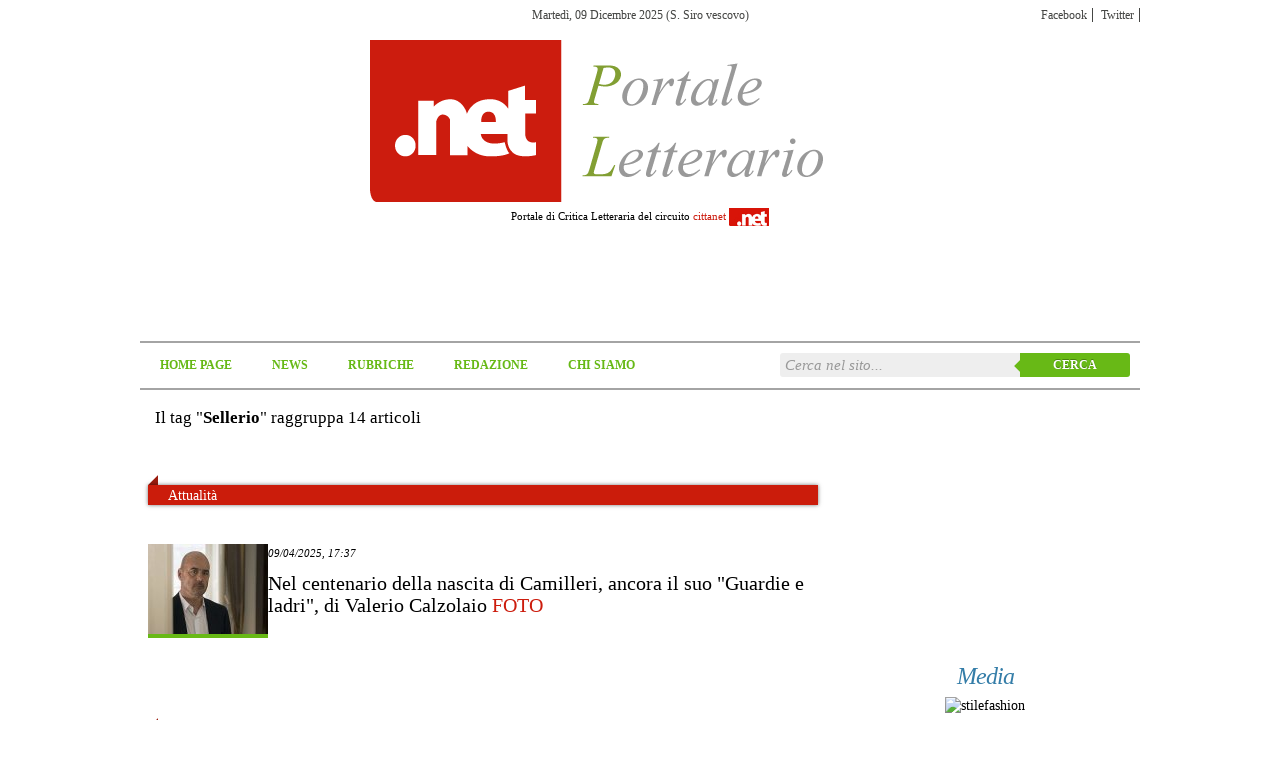

--- FILE ---
content_type: text/html
request_url: https://www.portaleletterario.net/tags/sellerio
body_size: 5506
content:
<!doctype html>
<html>
	<head>
		<meta charset="UTF-8" />
		<meta name="description" content="Articoli e notizie su Sellerio" />
		<meta name="keywords" content="Sellerio, tag, notizie, news, informazioni" />
		<title>Sellerio articoli news ed informazioni</title>
		<link rel="image_src" href="https://www.portaleletterario.net/static/logo.png" />
		<script type="text/javascript" src="https://www.cittanet.it/services/js/jquery.js"></script>
		<script type="text/javascript" src="https://www.cittanet.it/services/js/funzioni.js"></script>
		<script type="text/javascript" src="https://www.cittanet.it/services/js/jquery.hoverIntent.js"></script>
		<script type="text/javascript" src="https://www.cittanet.it/services/js/jquery.validate.js"></script>
		<script type="text/javascript" src="https://www.cittanet.it/services/js/messages_it.js"></script>
		<script type="text/javascript" src="https://www.cittanet.it/services/js/jquery.cycle.all.js"></script>
		<!--[if gte IE 5 ]>
		<script type="text/javascript" src="https://www.cittanet.it/services/js/pngfix.js"></script>
		<![endif]-->
		<script type="text/javascript" src="https://www.cittanet.it/services/js/jquery-ui.min.js"></script>
		<link rel="stylesheet" type="text/css" media="all" href="https://www.cittanet.it/services/css/default/jquery-ui.css" />
				<link rel="stylesheet" href="https://www.portaleletterario.net/template/default/css/all.css?1765287149" media="screen" type="text/css" />
		<link rel="stylesheet" type="text/css" href="https://www.cittanet.it/services/js/fancybox/jquery.fancybox-1.3.4.css" media="screen" />
		<script type="text/javascript" src="https://www.cittanet.it/services/js/fancybox/jquery.mousewheel-3.0.4.pack.js"></script>
		<script type="text/javascript" src="https://www.cittanet.it/services/js/fancybox/jquery.fancybox-1.3.4.pack.js"></script>
		<script type="text/javascript" src="https://www.cittanet.it/services/js/setzindex.js"></script>
		<!--[if gte IE 5 ]>
		<style type="text/css">
			#topmenu {
				z-index:8;
			}
			#topmenu .hassub {
			}
			#colonna_sx {
				width:392px;
				float:left;
				margin:0 4px;
			}
			
			#colonna_dx {
				width:310px;
				float:left;
				margin:0 2px;
			}
		</style>
		<![endif]-->
				<link rel="icon" href="/favicon.ico" />
	</head>

	<body>
		<div class="noprint" id="shadow"></div>
		<div id="fb-root"></div>
		<div id="jqmessage"></div>
				
		<div id="topbar">
	Martedì, 09 Dicembre 2025 (S. Siro vescovo)	
	<div id="topbarlinks">
		
		<a title="Seguici su Facebook" href="https://www.facebook.com/portaleletterario.net" target="_blank">Facebook</a>
		
		<a title="Seguici su Twitter" href="https://twitter.com/portaletterario" target="_blank">Twitter</a>
		
		</div>
	
	<div id="topbarsocials">
		<div class="g-plus" data-action="share" data-annotation="bubble" data-href="https://www.portaleletterario.net/"></div>
				<div class="fb-like" data-href="https://www.facebook.com/portaleletterario.net" data-layout="button_count" data-action="like" data-show-faces="false" data-share="false"></div>
			</div>
</div>		
		<div id="header">
			<div id="logo">
				<a href="https://www.portaleletterario.net/" title="Critica letteraria"><img alt="logo" src="https://www.portaleletterario.net/static/logo.png" /></a>
				<span class="text_smaller">Portale di Critica Letteraria del circuito <a title="quotidiano online locale" href="http://www.cittanet.it">cittanet</a> <img height="18" style="vertical-align:middle;" src="https://www.agenziapuntonet.it/images/logopuntonet.jpg" alt="cittanet" /></span>
			</div>
			
			<div class="manchette manchette-sx">
								<div class="noprint"><script type="text/javascript" src="https://www.portaleletterario.net/moduli/banner/show.php?net_banner_type=2"></script></div>
							</div>
			<div class="manchette manchette-dx">
								<div class="noprint"><script type="text/javascript" src="https://www.portaleletterario.net/moduli/banner/show.php?net_banner_type=2"></script></div>
							</div>
					</div>
		
		<!-- ADSENSE --> 
<script type="text/javascript"><!--
google_ad_client = "ca-pub-9970959499060380";
google_ad_slot = "8559264620";
google_ad_width = 970;
google_ad_height = 90;
//-->
</script>
<script type="text/javascript" src="https://pagead2.googlesyndication.com/pagead/show_ads.js"></script>
<!-- ADSENSE -->
		
		<div style="width:1000px; margin:0px auto;" class="noprint">
			<ul class="menuTemplate2">
				<li class=""><a href="https://www.portaleletterario.net/">Home Page</a></li>
				<li class=""><a title="Notizie Critica letteraria" href="https://www.portaleletterario.net/notizie">News</a></li>
				<li class="">
					<a href="https://www.portaleletterario.net/rubriche">Rubriche</a>
				</li>
				<li class="">
					<a href="https://www.portaleletterario.net/info/redazione">Redazione</a>
				</li>
				<li class="">
					<a href="https://www.portaleletterario.net/info/chi-siamo">Chi Siamo</a>
				</li>
				<li style="float:right;">
					<form method="get" action="/cerca" class="form-wrapper cf">
						<input name="q" type="text" placeholder="Cerca nel sito..." required>
						<button type="submit">Cerca</button>
					</form>
				</li>
			</ul>
		</div>
		
		
				<div id="container">
								<div class="noprint"><script type="text/javascript" src="https://www.portaleletterario.net/moduli/banner/show.php?net_banner_type=1"></script></div>
						
			
			
						
			<div id="content">
								<div class="noprint"><script type="text/javascript" src="https://www.portaleletterario.net/moduli/banner/show.php?net_banner_type=8"></script></div>
								
				
				<div id="main_column">
				<p class="whereyouare">Il tag "<strong>Sellerio</strong>" raggruppa 14 articoli</p>

<div class="articolo articolo_lungo articolo_lunghissimo">
	<div class="ribbon-wrapper">
		<div class="ribbon-front"><p style="margin-left:20px;">Attualità</p></div>
		<span class="testopiccolo"></span>
		<div class="ribbon-edge-topleft"></div>
		<div class="ribbon-edge-topright"></div>
		<div class="ribbon-edge-bottomleft"></div>
		<div class="ribbon-edge-bottomright"></div>
		<div class="ribbon-back-left"></div>
		<div class="ribbon-back-right"></div>
	</div>
	
	<span class="data">09/04/2025, 17:37</span> 

		<img width="120" height="90" class="anteprima sinistra" src="https://www.portaleletterario.net/archivi/immagini/2025/M/thumb/MONTALBANO-FACCIA.jpg" />
		<p class="titolo">
		<a title="Nel centenario della nascita di Camilleri, ancora il suo "Guardie e ladri", di Valerio Calzolaio" href="https://www.portaleletterario.net/notizie/attualita/2504/nel-centenario-della-nascita-di-camilleri-ancora-il-suo-guardie-e-ladri-di-valerio-calzolaio">Nel centenario della nascita di Camilleri, ancora il suo "Guardie e ladri", di Valerio Calzolaio <span class='rosso'>FOTO</span></a>
	</p>
	<div class="sottotitolo">
		<a title="Nel centenario della nascita di Camilleri, ancora il suo "Guardie e ladri", di Valerio Calzolaio" href="https://www.portaleletterario.net/notizie/attualita/2504/nel-centenario-della-nascita-di-camilleri-ancora-il-suo-guardie-e-ladri-di-valerio-calzolaio"></a>
	</div>
		<div class="clear"></div>
</div><div class="articolo articolo_lungo articolo_lunghissimo">
	<div class="ribbon-wrapper">
		<div class="ribbon-front"></div>
		<span class="testopiccolo"></span>
		<div class="ribbon-edge-topleft"></div>
		<div class="ribbon-edge-topright"></div>
		<div class="ribbon-edge-bottomleft"></div>
		<div class="ribbon-edge-bottomright"></div>
		<div class="ribbon-back-left"></div>
		<div class="ribbon-back-right"></div>
	</div>
	
	<span class="data">07/01/2025, 17:34</span> 

		<img width="120" height="90" class="anteprima sinistra" src="https://www.portaleletterario.net/archivi/immagini/2025/M/thumb/Manganelli-COP.jpeg" />
		<p class="titolo">
		<a title="GIORGIO MANGANELLI E IL CARATTERE VISIONARIO DELLA LETTERATURA" href="https://www.portaleletterario.net/rubriche//2460/giorgio-manganelli-e-il-carattere-visionario-della-letteratura">GIORGIO MANGANELLI E IL CARATTERE VISIONARIO DELLA LETTERATURA</a>
	</p>
	<div class="sottotitolo">
		<a title="GIORGIO MANGANELLI E IL CARATTERE VISIONARIO DELLA LETTERATURA" href="https://www.portaleletterario.net/rubriche//2460/giorgio-manganelli-e-il-carattere-visionario-della-letteratura"></a>
	</div>
		<div class="clear"></div>
</div><div class="articolo articolo_lungo articolo_lunghissimo">
	<div class="ribbon-wrapper">
		<div class="ribbon-front"><p style="margin-left:20px;">Attualità</p></div>
		<span class="testopiccolo"></span>
		<div class="ribbon-edge-topleft"></div>
		<div class="ribbon-edge-topright"></div>
		<div class="ribbon-edge-bottomleft"></div>
		<div class="ribbon-edge-bottomright"></div>
		<div class="ribbon-back-left"></div>
		<div class="ribbon-back-right"></div>
	</div>
	
	<span class="data">07/04/2024, 16:57</span> 

		<img width="120" height="90" class="anteprima sinistra" src="https://www.portaleletterario.net/archivi/immagini/2024/A/thumb/anglana-viso-BIS.jpeg" />
		<p class="titolo">
		<a title="Saba Anglana, da Mogadiscio uno splendido esordio narrativo e lirico, di Valerio Calzolaio" href="https://www.portaleletterario.net/notizie/attualita/2321/saba-anglana-da-mogadiscio-uno-splendido-esordio-narrativo-e-lirico-di-valerio-calzolaio">Saba Anglana, da Mogadiscio uno splendido esordio narrativo e lirico, di Valerio Calzolaio <span class='rosso'>FOTO</span></a>
	</p>
	<div class="sottotitolo">
		<a title="Saba Anglana, da Mogadiscio uno splendido esordio narrativo e lirico, di Valerio Calzolaio" href="https://www.portaleletterario.net/notizie/attualita/2321/saba-anglana-da-mogadiscio-uno-splendido-esordio-narrativo-e-lirico-di-valerio-calzolaio"></a>
	</div>
		<div class="clear"></div>
</div><div class="articolo articolo_lungo articolo_lunghissimo">
	<div class="ribbon-wrapper">
		<div class="ribbon-front"><p style="margin-left:20px;">Arte e Cultura</p></div>
		<span class="testopiccolo"></span>
		<div class="ribbon-edge-topleft"></div>
		<div class="ribbon-edge-topright"></div>
		<div class="ribbon-edge-bottomleft"></div>
		<div class="ribbon-edge-bottomright"></div>
		<div class="ribbon-back-left"></div>
		<div class="ribbon-back-right"></div>
	</div>
	
	<span class="data">27/02/2024, 19:21</span> 

		<img width="120" height="90" class="anteprima sinistra" src="https://www.portaleletterario.net/archivi/immagini/2024/V/thumb/Vanessa-Roghi-.jpg" />
		<p class="titolo">
		<a title="Vanessa Roghi: per conoscere meglio Gianni Rodari, di Valerio Calzolaio" href="https://www.portaleletterario.net/notizie/arte-e-cultura/2298/vanessa-roghi--per-conoscere-meglio-gianni-rodari-di-valerio-calzolaio">Vanessa Roghi: per conoscere meglio Gianni Rodari, di Valerio Calzolaio <span class='rosso'>FOTO</span></a>
	</p>
	<div class="sottotitolo">
		<a title="Vanessa Roghi: per conoscere meglio Gianni Rodari, di Valerio Calzolaio" href="https://www.portaleletterario.net/notizie/arte-e-cultura/2298/vanessa-roghi--per-conoscere-meglio-gianni-rodari-di-valerio-calzolaio"></a>
	</div>
		<div class="clear"></div>
</div><div class="articolo articolo_lungo articolo_lunghissimo">
	<div class="ribbon-wrapper">
		<div class="ribbon-front"><p style="margin-left:20px;">Attualità</p></div>
		<span class="testopiccolo"></span>
		<div class="ribbon-edge-topleft"></div>
		<div class="ribbon-edge-topright"></div>
		<div class="ribbon-edge-bottomleft"></div>
		<div class="ribbon-edge-bottomright"></div>
		<div class="ribbon-back-left"></div>
		<div class="ribbon-back-right"></div>
	</div>
	
	<span class="data">20/02/2024, 19:10</span> 

		<img width="120" height="90" class="anteprima sinistra" src="https://www.portaleletterario.net/archivi/immagini/2024/F/thumb/federico_maria_sardelli.jpg" />
		<p class="titolo">
		<a title="Con Vivaldi la "Lucietta, organista" di Federico Maria Sardelli, di Valerio Calzolaio" href="https://www.portaleletterario.net/notizie/attualita/2294/con-vivaldi-la-lucietta-organista-di-federico-maria-sardelli-di-valerio-calzolaio">Con Vivaldi la "Lucietta, organista" di Federico Maria Sardelli, di Valerio Calzolaio <span class='rosso'>FOTO</span></a>
	</p>
	<div class="sottotitolo">
		<a title="Con Vivaldi la "Lucietta, organista" di Federico Maria Sardelli, di Valerio Calzolaio" href="https://www.portaleletterario.net/notizie/attualita/2294/con-vivaldi-la-lucietta-organista-di-federico-maria-sardelli-di-valerio-calzolaio"></a>
	</div>
		<div class="clear"></div>
</div><div class="articolo articolo_lungo articolo_lunghissimo">
	<div class="ribbon-wrapper">
		<div class="ribbon-front"></div>
		<span class="testopiccolo"></span>
		<div class="ribbon-edge-topleft"></div>
		<div class="ribbon-edge-topright"></div>
		<div class="ribbon-edge-bottomleft"></div>
		<div class="ribbon-edge-bottomright"></div>
		<div class="ribbon-back-left"></div>
		<div class="ribbon-back-right"></div>
	</div>
	
	<span class="data">13/12/2023, 19:48</span> 

		<img width="120" height="90" class="anteprima sinistra" src="https://www.portaleletterario.net/archivi/immagini/2023/L/thumb/La-forma-dei-sogni-cop.jpg" />
		<p class="titolo">
		<a title="FRA COLPI DI SCENA E INDAGINE SOCIALE" href="https://www.portaleletterario.net/rubriche//2250/fra-colpi-di-scena-e-indagine-sociale">FRA COLPI DI SCENA E INDAGINE SOCIALE</a>
	</p>
	<div class="sottotitolo">
		<a title="FRA COLPI DI SCENA E INDAGINE SOCIALE" href="https://www.portaleletterario.net/rubriche//2250/fra-colpi-di-scena-e-indagine-sociale"></a>
	</div>
		<div class="clear"></div>
</div><div class="articolo articolo_lungo articolo_lunghissimo">
	<div class="ribbon-wrapper">
		<div class="ribbon-front"><p style="margin-left:20px;">Arte e Cultura</p></div>
		<span class="testopiccolo"></span>
		<div class="ribbon-edge-topleft"></div>
		<div class="ribbon-edge-topright"></div>
		<div class="ribbon-edge-bottomleft"></div>
		<div class="ribbon-edge-bottomright"></div>
		<div class="ribbon-back-left"></div>
		<div class="ribbon-back-right"></div>
	</div>
	
	<span class="data">11/08/2023, 10:24</span> 

		<img width="120" height="90" class="anteprima sinistra" src="https://www.portaleletterario.net/archivi/immagini/2023/R/thumb/RECAMI-volto.jpeg" />
		<p class="titolo">
		<a title="Ritorna la garbata ironia di Francesco Recami, di Valerio Calzolaio" href="https://www.portaleletterario.net/notizie/arte-e-cultura/2180/ritorna-la-garbata-ironia-di-francesco-recami-di-valerio-calzolaio">Ritorna la garbata ironia di Francesco Recami, di Valerio Calzolaio <span class='rosso'>FOTO</span></a>
	</p>
	<div class="sottotitolo">
		<a title="Ritorna la garbata ironia di Francesco Recami, di Valerio Calzolaio" href="https://www.portaleletterario.net/notizie/arte-e-cultura/2180/ritorna-la-garbata-ironia-di-francesco-recami-di-valerio-calzolaio"></a>
	</div>
		<div class="clear"></div>
</div><div class="articolo articolo_lungo articolo_lunghissimo">
	<div class="ribbon-wrapper">
		<div class="ribbon-front"><p style="margin-left:20px;">Arte e Cultura</p></div>
		<span class="testopiccolo"></span>
		<div class="ribbon-edge-topleft"></div>
		<div class="ribbon-edge-topright"></div>
		<div class="ribbon-edge-bottomleft"></div>
		<div class="ribbon-edge-bottomright"></div>
		<div class="ribbon-back-left"></div>
		<div class="ribbon-back-right"></div>
	</div>
	
	<span class="data">11/06/2023, 12:13</span> 

		<img width="120" height="90" class="anteprima sinistra" src="https://www.portaleletterario.net/archivi/immagini/2023/S/thumb/schiavone-2.jpeg" />
		<p class="titolo">
		<a title="Rocco Schiavone e l'Esercito di Liberazione del Pianeta, di Valerio Calzolaio" href="https://www.portaleletterario.net/notizie/arte-e-cultura/2144/rocco-schiavone-e-lesercito-di-liberazione-del-pianeta-di-valerio-calzolaio">Rocco Schiavone e l'Esercito di Liberazione del Pianeta, di Valerio Calzolaio <span class='rosso'>FOTO</span></a>
	</p>
	<div class="sottotitolo">
		<a title="Rocco Schiavone e l'Esercito di Liberazione del Pianeta, di Valerio Calzolaio" href="https://www.portaleletterario.net/notizie/arte-e-cultura/2144/rocco-schiavone-e-lesercito-di-liberazione-del-pianeta-di-valerio-calzolaio"></a>
	</div>
		<div class="clear"></div>
</div><div class="articolo articolo_lungo articolo_lunghissimo">
	<div class="ribbon-wrapper">
		<div class="ribbon-front"><p style="margin-left:20px;">Arte e Cultura</p></div>
		<span class="testopiccolo"></span>
		<div class="ribbon-edge-topleft"></div>
		<div class="ribbon-edge-topright"></div>
		<div class="ribbon-edge-bottomleft"></div>
		<div class="ribbon-edge-bottomright"></div>
		<div class="ribbon-back-left"></div>
		<div class="ribbon-back-right"></div>
	</div>
	
	<span class="data">12/04/2023, 18:50</span> 

		<img width="120" height="90" class="anteprima sinistra" src="https://www.portaleletterario.net/archivi/immagini/2023/A/thumb/Atzeni1.jpg" />
		<p class="titolo">
		<a title="Sergio Atzeni, ritorna "Passavamo sulla terra leggeri" , di Valerio Calzolaio" href="https://www.portaleletterario.net/notizie/arte-e-cultura/2111/sergio-atzeni-ritorna-passavamo-sulla-terra-leggeri-di-valerio-calzolaio">Sergio Atzeni, ritorna "Passavamo sulla terra leggeri" , di Valerio Calzolaio <span class='rosso'>FOTO</span></a>
	</p>
	<div class="sottotitolo">
		<a title="Sergio Atzeni, ritorna "Passavamo sulla terra leggeri" , di Valerio Calzolaio" href="https://www.portaleletterario.net/notizie/arte-e-cultura/2111/sergio-atzeni-ritorna-passavamo-sulla-terra-leggeri-di-valerio-calzolaio"></a>
	</div>
		<div class="clear"></div>
</div><div class="articolo articolo_lungo articolo_lunghissimo">
	<div class="ribbon-wrapper">
		<div class="ribbon-front"><p style="margin-left:20px;">Arte e Cultura</p></div>
		<span class="testopiccolo"></span>
		<div class="ribbon-edge-topleft"></div>
		<div class="ribbon-edge-topright"></div>
		<div class="ribbon-edge-bottomleft"></div>
		<div class="ribbon-edge-bottomright"></div>
		<div class="ribbon-back-left"></div>
		<div class="ribbon-back-right"></div>
	</div>
	
	<span class="data">22/02/2023, 15:08</span> 

		<img width="120" height="90" class="anteprima sinistra" src="https://www.portaleletterario.net/archivi/immagini/2023/M/thumb/manganelli.jpg" />
		<p class="titolo">
		<a title="Giorgio Manganelli e le sue splendide lettere d'amore, di Valerio Calzolaio" href="https://www.portaleletterario.net/notizie/arte-e-cultura/2084/giorgio-manganelli-e-le-sue-splendide-lettere-damore-di-valerio-calzolaio">Giorgio Manganelli e le sue splendide lettere d'amore, di Valerio Calzolaio <span class='rosso'>FOTO</span></a>
	</p>
	<div class="sottotitolo">
		<a title="Giorgio Manganelli e le sue splendide lettere d'amore, di Valerio Calzolaio" href="https://www.portaleletterario.net/notizie/arte-e-cultura/2084/giorgio-manganelli-e-le-sue-splendide-lettere-damore-di-valerio-calzolaio"></a>
	</div>
		<div class="clear"></div>
</div><div class="articolo articolo_lungo articolo_lunghissimo">
	<div class="ribbon-wrapper">
		<div class="ribbon-front"></div>
		<span class="testopiccolo"></span>
		<div class="ribbon-edge-topleft"></div>
		<div class="ribbon-edge-topright"></div>
		<div class="ribbon-edge-bottomleft"></div>
		<div class="ribbon-edge-bottomright"></div>
		<div class="ribbon-back-left"></div>
		<div class="ribbon-back-right"></div>
	</div>
	
	<span class="data">02/02/2023, 18:12</span> 

		<img width="120" height="90" class="anteprima sinistra" src="https://www.portaleletterario.net/archivi/immagini/2023/L/thumb/lULTIMA-INNOCENZA-COP.jpg" />
		<p class="titolo">
		<a title="IL GIUDICE SPETTATORE, UNA DIVA DEL MUTO E DIVI DEL PORNO PER EMILIANO MORREALE" href="https://www.portaleletterario.net/rubriche//2075/il-giudice-spettatore-una-diva-del-muto-e-divi-del-porno-per-emiliano-morreale">IL GIUDICE SPETTATORE, UNA DIVA DEL MUTO E DIVI DEL PORNO PER EMILIANO MORREALE</a>
	</p>
	<div class="sottotitolo">
		<a title="IL GIUDICE SPETTATORE, UNA DIVA DEL MUTO E DIVI DEL PORNO PER EMILIANO MORREALE" href="https://www.portaleletterario.net/rubriche//2075/il-giudice-spettatore-una-diva-del-muto-e-divi-del-porno-per-emiliano-morreale"></a>
	</div>
		<div class="clear"></div>
</div><div class="articolo articolo_lungo articolo_lunghissimo">
	<div class="ribbon-wrapper">
		<div class="ribbon-front"><p style="margin-left:20px;">Attualità</p></div>
		<span class="testopiccolo"></span>
		<div class="ribbon-edge-topleft"></div>
		<div class="ribbon-edge-topright"></div>
		<div class="ribbon-edge-bottomleft"></div>
		<div class="ribbon-edge-bottomright"></div>
		<div class="ribbon-back-left"></div>
		<div class="ribbon-back-right"></div>
	</div>
	
	<span class="data">19/07/2021, 11:15</span> 

		<img width="120" height="90" class="anteprima sinistra" src="https://www.portaleletterario.net/archivi/immagini/2021/F/thumb/Francesco-recami-2.jpg" />
		<p class="titolo">
		<a title="Con Eugenio Licitra negli anni settanta, dagli Inti Illimani all'Alfasud, di Valerio Calzolaio" href="https://www.portaleletterario.net/notizie/attualita/1784/con-eugenio-licitra-negli-anni-settanta-dagli-inti-illimani-allalfasud-di-valerio-calzolaio">Con Eugenio Licitra negli anni settanta, dagli Inti Illimani all'Alfasud, di Valerio Calzolaio <span class='rosso'>FOTO</span></a>
	</p>
	<div class="sottotitolo">
		<a title="Con Eugenio Licitra negli anni settanta, dagli Inti Illimani all'Alfasud, di Valerio Calzolaio" href="https://www.portaleletterario.net/notizie/attualita/1784/con-eugenio-licitra-negli-anni-settanta-dagli-inti-illimani-allalfasud-di-valerio-calzolaio"></a>
	</div>
		<div class="clear"></div>
</div><div class="articolo articolo_lungo articolo_lunghissimo">
	<div class="ribbon-wrapper">
		<div class="ribbon-front"><p style="margin-left:20px;">Arte e Cultura</p></div>
		<span class="testopiccolo"></span>
		<div class="ribbon-edge-topleft"></div>
		<div class="ribbon-edge-topright"></div>
		<div class="ribbon-edge-bottomleft"></div>
		<div class="ribbon-edge-bottomright"></div>
		<div class="ribbon-back-left"></div>
		<div class="ribbon-back-right"></div>
	</div>
	
	<span class="data">14/12/2020, 11:10</span> 

		<img width="120" height="90" class="anteprima sinistra" src="https://www.portaleletterario.net/archivi/immagini/2020/M/thumb/mondo-lorenzo.jpg" />
		<p class="titolo">
		<a title="Lorenzo Mondo: colline in guerra, speranze di vita, di Annamaria Torroncelli" href="https://www.portaleletterario.net/notizie/arte-e-cultura/1664/lorenzo-mondo--colline-in-guerra-speranze-di-vita-di-annamaria-torroncelli">Lorenzo Mondo: colline in guerra, speranze di vita, di Annamaria Torroncelli <span class='rosso'>FOTO</span></a>
	</p>
	<div class="sottotitolo">
		<a title="Lorenzo Mondo: colline in guerra, speranze di vita, di Annamaria Torroncelli" href="https://www.portaleletterario.net/notizie/arte-e-cultura/1664/lorenzo-mondo--colline-in-guerra-speranze-di-vita-di-annamaria-torroncelli"></a>
	</div>
		<div class="clear"></div>
</div><div class="articolo articolo_lungo articolo_lunghissimo">
	<div class="ribbon-wrapper">
		<div class="ribbon-front"><p style="margin-left:20px;">Arte e Cultura</p></div>
		<span class="testopiccolo"></span>
		<div class="ribbon-edge-topleft"></div>
		<div class="ribbon-edge-topright"></div>
		<div class="ribbon-edge-bottomleft"></div>
		<div class="ribbon-edge-bottomright"></div>
		<div class="ribbon-back-left"></div>
		<div class="ribbon-back-right"></div>
	</div>
	
	<span class="data">28/11/2020, 11:05</span> 

		<img width="120" height="90" class="anteprima sinistra" src="https://www.portaleletterario.net/archivi/immagini/2020/S/thumb/savatteri-rossobis.jpg" />
		<p class="titolo">
		<a title="Gaetano Savatteri ancora in noir, di Valerio Calzolaio " href="https://www.portaleletterario.net/notizie/arte-e-cultura/1652/gaetano-savatteri-ancora-in-noir-di-valerio-calzolaio-">Gaetano Savatteri ancora in noir, di Valerio Calzolaio  <span class='rosso'>FOTO</span></a>
	</p>
	<div class="sottotitolo">
		<a title="Gaetano Savatteri ancora in noir, di Valerio Calzolaio " href="https://www.portaleletterario.net/notizie/arte-e-cultura/1652/gaetano-savatteri-ancora-in-noir-di-valerio-calzolaio-"></a>
	</div>
		<div class="clear"></div>
</div>				</div>
				
				<div id="second_column">
					<!-- ADSENSE --> 
<script type="text/javascript"><!--
google_ad_client = "ca-pub-9970959499060380";
google_ad_slot = "0784201155";
google_ad_width = 300;
google_ad_height = 250;
//-->
</script>
<script type="text/javascript" src="https://pagead2.googlesyndication.com/pagead/show_ads.js"></script>
<!-- ADSENSE -->

										<div class="noprint"><script type="text/javascript" src="https://www.portaleletterario.net/moduli/banner/show.php?net_banner_type=17"></script></div>
										
										
					<div style="margin-top:12px;" class="noprint"><script type="text/javascript" src="https://www.portaleletterario.net/moduli/banner/show.php?net_banner_type=4"></script></div>
					
					<div style="margin-top:12px;" class="fb-like-box" data-href="https://www.facebook.com/portaleletterario.net" data-width="300" data-height="300" data-show-faces="true" data-stream="false" data-show-border="true" data-header="false"></div>
					
										<div style="margin-top:12px;" class="noprint"><script type="text/javascript" src="https://www.portaleletterario.net/moduli/banner/show.php?net_banner_type=7"></script></div>
									
					<div style="margin-top:12px;">
						<h2 class="obliquo">Media</h2>
						<div class="widgetcontainer" id="stilefashionnet">
							<a target="_blank" title="Moda stile e fashion" href="https://www.stilefashion.net/"><img src="https://www.stilefashion.net/widget/logo.jpg" alt="stilefashion"></a>
						</div>
						<div class="widgetcontainer" id="viverecongustonet">
							<a target="_blank" title="Ricette, ristoranti, vini e prodotti tipici" href="https://www.viverecongusto.net/"><img src="https://www.viverecongusto.net/widget/logo.jpg" alt="viverecongusto"></a>
						</div>
						<div class="widgetcontainer" id="terraecuorenet">
							<a target="_blank" title="Cultura, turismo ed enogastronomia in Abruzzo e Molise" href="https://www.terraecuore.net/"><img src="https://www.terraecuore.net/widget/logo.jpg" alt="terraecuore"></a>
						</div>
											</div>
				</div>
				
				<div class="clear"></div>
			</div>
			
			<div class="allin_cx" style="margin:60px 20px 0 20px;">
				<img style="margin-bottom:15px;" src="https://www.cittanet.it/services/images/separatore-ori.png" />
				<div class="sinistra">
					<h3 class="margin_high">Apri un portale</h3>
					<a target="_blank" title="Apri un sito di informazione locale" href="http://www.cittanet.it/nuovo-portale/apri-un-sito-nella-tua-citta.htm"><img src="https://www.cittanet.it/services/images/apri-un-portale.jpg" /></a>
				</div>
				<img style="margin:0 18px;" class="sinistra" src="https://www.cittanet.it/services/images/separatore.png" />
				<div class="sinistra">
					<h3 class="margin_high">Newsletter</h3>
					<form onSubmit="return false;" id="newsletterform" method="get">
						<p class="margin_high">
							<label>Il tuo nome</label><br />
							<input class="required" style="width:160px; padding:5px;" type="text" id="newsletternome" />
						</p>
						<p class="margin_high">
							<label>La tua email</label><br />
							<input style="width:160px; padding:5px;" type="text" id="newslettermail" >
						</p>
						<p class="margin_high">
							<button style="width:175px; padding:5px;" id="newsletteradd">ISCRIVITI</button>
						</p>
						<input type="hidden" id="newslettersite" value="26" />
					</form>
					<script type="text/javascript">
						$(document).ready(
							function() {
								$("#newsletterform").validate();
								/*$("#newsletternome").rules("add", { email:false, required: true });
								$("#newslettermail").rules("add", { required: true, email: true });*/
							}
						);
						$("#newsletteradd").click(
							function() {
								if( $("#newsletterform").valid() ) {
									$.get(
										"https://www.cittanet.it/widget/nletter.add.php", 
										{
											"nome": $("#newsletternome").val(),
											"email": $("#newslettermail").val(),
											"sito": $("#newslettersite").val()
										},
										function(data) {
											//alert(data);
											data = eval('(' + data + ')');
											$('#jqmessage').html(data.message);
											if( data.result ) {
												$('#jqmessage').dialog("option","title","Ok");
												$('#jqmessage').bind( "dialogclose", function(event, ui) {
													window.location.href = window.location;
												});
											}
											else
												$('#jqmessage').dialog("option","title","Errore nell'elaborazione dei dati");
											$('#jqmessage').dialog('open');
										}
									);
									return false;
								}
								else
									alert("Devi inserire sia il nome sia l'indirizzo email");
								return false;
							}
						);
					</script>
				</div>
				<img style="margin:0 18px;" class="sinistra" src="https://www.cittanet.it/services/images/separatore.png" />
				<div class="sinistra">
					<h3 class="margin_high">Lavora con noi</h3>
					<a target="_blank" title="Apri un sito di informazione locale" href="http://www.cittanet.it/nuovo-portale/apri-un-sito-nella-tua-citta.htm"><img src="https://www.cittanet.it/services/images/lavora-con-noi.jpg" /></a>
				</div>
				<img style="margin:0 18px;" class="sinistra" src="https://www.cittanet.it/services/images/separatore.png" />
				<div class="sinistra">
					<h3 class="margin_high">Contatti</h3>
					redazione@portaleletterario.net<br />
					<p>
												<a title="Seguici su facebook" target="_blank" href="https://www.facebook.com/portaleletterario.net"><img alt="facebook" src="https://www.portaleletterario.net/template/default/images/facebook_cloud.png" /></a>
																		<a title="Seguici su twitter" target="_blank" href="https://twitter.com/portaletterario"><img alt="twitter" src="https://www.portaleletterario.net/template/default/images/twitter_cloud.png" /></a>
																	</p>
				</div>
				<div class="clear"></div>
				<img src="https://www.cittanet.it/services/images/separatore-ori.png" />
			</div>
			
								</div>
		
		<div id="footer"></div>
		
				<div class="noprint"><script type="text/javascript" src="https://www.portaleletterario.net/moduli/banner/show.php?net_banner_type=16"></script></div>
				
		<script type="text/javascript">
			$(document).ready(
				function() {
					$("#shadow").css("height", $(document).height());
					$('#jqmessage').dialog({
						autoOpen: false,
						resizable: false,
						draggable: false,
						width: 440,
						buttons: {
							"Ok": function() {
								$(this).dialog("close");
							}
						}
					});
				}
			);
			(function(d, s, id) {
			var js, fjs = d.getElementsByTagName(s)[0];
			if (d.getElementById(id)) return;
			js = d.createElement(s); js.id = id;
			js.src = "//connect.facebook.net/it_IT/all.js#xfbml=1&appId=";
			fjs.parentNode.insertBefore(js, fjs);
			}(document, 'script', 'facebook-jssdk'));
			
			window.___gcfg = {lang: 'it'};
			(function() {
			var po = document.createElement('script'); po.type = 'text/javascript'; po.async = true;
			po.src = 'https://apis.google.com/js/plusone.js';
			var s = document.getElementsByTagName('script')[0]; s.parentNode.insertBefore(po, s);
			})();
		</script>
		<script type="text/javascript">
			function addClick(id) {
				$.post(
					"https://www.portaleletterario.net/ajax_query/banner.add.click.php", 
					{
						"id": id
					},
					function(data) {
						//alert(data);
					}
				);
				return false;
			}
			function fbs_click() {
				u=location.href;
				t=document.title;
				window.open('https://www.facebook.com/sharer.php?u=' +encodeURIComponent(u) + '&t=' + encodeURIComponent(t),' sharer', 'toolbar=0, status=0, width=626, height=436');
				return false;
			}
		</script>
		<script type="text/javascript">
	var _gaq = _gaq || [];
	_gaq.push(['_setAccount', 'UA-51080680-3']);
	_gaq.push(['_trackPageview']);

	(function() {
		var ga = document.createElement('script'); ga.type = 'text/javascript'; ga.async = true;
		ga.src = ('https:' == document.location.protocol ? 'https://ssl' : 'http://www') + '.google-analytics.com/ga.js';
		var s = document.getElementsByTagName('script')[0]; s.parentNode.insertBefore(ga, s);
	})();
</script>
	</body>
</html>

--- FILE ---
content_type: text/html; charset=utf-8
request_url: https://www.google.com/recaptcha/api2/aframe
body_size: 269
content:
<!DOCTYPE HTML><html><head><meta http-equiv="content-type" content="text/html; charset=UTF-8"></head><body><script nonce="Z83LOOwsLBFzONJhxUyUow">/** Anti-fraud and anti-abuse applications only. See google.com/recaptcha */ try{var clients={'sodar':'https://pagead2.googlesyndication.com/pagead/sodar?'};window.addEventListener("message",function(a){try{if(a.source===window.parent){var b=JSON.parse(a.data);var c=clients[b['id']];if(c){var d=document.createElement('img');d.src=c+b['params']+'&rc='+(localStorage.getItem("rc::a")?sessionStorage.getItem("rc::b"):"");window.document.body.appendChild(d);sessionStorage.setItem("rc::e",parseInt(sessionStorage.getItem("rc::e")||0)+1);localStorage.setItem("rc::h",'1765287153846');}}}catch(b){}});window.parent.postMessage("_grecaptcha_ready", "*");}catch(b){}</script></body></html>

--- FILE ---
content_type: text/css
request_url: https://www.portaleletterario.net/template/default/css/all.css?1765287149
body_size: 33228
content:
/* CSS Document */
* { margin:0; padding:0; }
img { border:0; }
input { font-size:11px; padding:0 5px; }
a { color:#CC1C0F; text-decoration:none; }
a:hover { text-decoration:underline; }
ul{ list-style:none; }
ul.lista { list-style:disc; }
#jqmessage ul { text-align:left; list-style:disc; margin-left:15px; }
html { width:100%; margin:auto; text-align:center; }

body{
	width:100%;
	font-size:14px;
	line-height:18px;
	color:#000000;
	text-align:center;
	margin:auto;
	height:100%;
	/*font-family:Georgia,Verdana, Arial, Helvetica, sans-serif;*/
	font-family: Georgia,"Times New Roman", sans-serif;
}
h1{color:#347DA8; font-size:30px; font-weight:normal; margin-bottom:11px; line-height:1.2em; letter-spacing:-1px;}
h2{color:#347DA8; font-size:24px; font-weight:normal; margin-bottom:7px; line-height:1.2em; letter-spacing:-1px;}
h4{color:#347DA8; font-size:14px; margin-bottom:7px;  }
h5{font-size:12px; margin-bottom:4px;  }


#topbar {
	position:relative;
	width:1000px;
	margin:0px auto;
	z-index:11;
	background-color:#FFFFFF;
	height:30px;
	line-height:30px;
	color:#454644;
	font-size:12px;
}
#topbarlinks {
	position:absolute;
	right:0;
	top:0;
}
#topbarsocials {
	position:absolute;
	top:5px;
	height:20px;
	line-height:20px;
}
#topbar a {
	border-right:1px solid #454644;
	padding:0 5px;
	color:#454644;
}
/* ************ TOPBAR ************ */



/* div container containing the form */
#searchContainer {
float:left;
height:27px;
margin-left:10px;
}
/* Style the search input field. */
#field {
float:left;
width:150px;
height:24px;
line-height:24px;
text-indent:4px;
font-family:arial, sans-serif;
font-size:1em;
color:#333;
background: #fff;
border:solid 1px #d9d9d9;
border-top:solid 1px #c0c0c0;
border-right:none;
margin-top:2px;
}
#searchContainer select {
float:left;
height:26px;
line-height:26px;
font-family:arial, sans-serif;
font-size:1em;
color:#333;
border:solid 1px #d9d9d9;
border-top:solid 1px #c0c0c0;
border-top-width::0px;
margin-top:2px;
margin-right:8px;
}

/* Style the "X" text button next to the search input field */
#delete {
float:left;
width:16px;
height:24px;
line-height:24px;
margin-right:8px;
margin-top:2px;
padding:0 4px 0 4px;
font-family: "Lucida Sans", "Lucida Sans Unicode",sans-serif;
font-size:22px;
background: #fff;
border:solid 1px #d9d9d9;
border-top:solid 1px #c0c0c0;
border-left:none;
}
/* Set default state of "X" and hide it */
#delete #x {
color:#A1B9ED;
cursor:pointer;
display:none;
}
/* Set the hover state of "X" */
#delete #x:hover {
color:#36c;
}
/* Syle the search button. Settings of line-height, font-size, text-indent used to hide submit value in IE */
#submit {
cursor:pointer;
width:61px;
height: 26px;
line-height:0;
font-size:0;
text-indent:-999px;
color: transparent;
background: url(../images/ico-search.png) no-repeat #4d90fe center;
border: 1px solid #3079ED;
-moz-border-radius: 2px;
-webkit-border-radius: 2px;
}
/* Style the search button hover state */
#submit:hover {
background: url(../images/ico-search.png) no-repeat center #357AE8;
border: 1px solid #2F5BB7;
}
/* Clear floats */
.fclear {clear:both}

#header {
	position:relative;
	text-align:center;
	margin:0px auto 10px auto;
	padding-top:10px;
	width:1010px;
	/*border-top:1px solid #CCCCCC;*/
}
#logo {
	text-align:center;
	z-index:10;
	margin:0 auto;
	width:540px;
}
.manchette {
	position:absolute;
	width:180px;
	height:75px;
	top:15px;
	overflow:hidden;
}
.manchette-sx { left:2px; }
.manchette-dx { right:2px; }
#santo {
	position:absolute;
	top:70px;
	left:-30px;
	font-size:80%;
	color:#00000;
}

.menuTemplate2
{
    /* You will get totally diffrent menu alignment and layout by setting following margin, width, and float with different values.
    For detailed instruction please visit www.menucool.com/horizontal/change-menu-alignment  */
    margin:10px 0 0 0;
	width:1000px;
    /*following "behavior" works for IE6, IE7, and IE8. Other browsers will ignore it.*/
    /*Note: htc file path(if using relative path) inside the CSS file should be relative to the page, not to the CSS file (this is unlike image path inside the CSS that is relative to the CSS file location only). 
    So we recommend using the absolute path for the behavior file.*/
    position:relative;
    z-index:4;
    height:45px;
    border-top: 2px solid #A4A4A4;
	border-BOTTOM: 2px solid #A4A4A4;
    list-style: none;
    padding: 0;
}
.menuTemplate2 li
{
    padding: 0;
    float: left;
    height:45px;
    position:relative;/*delete it if you want submenu to be positioned relative to the whole menu instead of this li element*/
    color:#67B916;
    z-index:5;
}

.menuTemplate2 a {
padding: 0 20px;
line-height: 45px; /*Note: keep this value the same as the height of .menuTemplate2 li */
font-size: 12px;
font-weight: bold;
display: inline-block;
outline: 0;
text-decoration: none;
text-transform:uppercase;
color:#67B916;
position: relative;
}

.menuTemplate2 a:hover {
text-decoration: underline;
}
        
/*Used to align a top-level item to the right*/        
.menuTemplate2 li.menuRight
{
    float: right;
    margin-right: 0px;
}
        
/*for the top-level separators*/
.menuTemplate2 li.separator
{
    font-size:0;
    overflow:hidden;
    border-right:1px solid #67B916;
    z-index:4;
}
        
/* CSS3 effects
--------------------------------------------*/

/*for top-level*/     
.decor1_1 
{
    -moz-border-radius: 3px;
    -webkit-border-radius: 3px;
    border-radius: 3px;

    -moz-box-shadow: 0px 1px 4px #ccc;
    -webkit-box-shadow: 0px 1px 4px #ccc;
    box-shadow: 0px 1px 4px #ccc;
            
}

/*for submenu.*/    
.decor1_2 
{
    -moz-border-radius: 4px;
    -webkit-border-radius: 4px;
    border-radius: 4px;

    -moz-box-shadow: 0px 12px 20px #CCCCCC;
    -webkit-box-shadow: 0px 12px 20px #CCCCCC;
    box-shadow: 0px 12px 20px #CCCCCC;  
}

.menuTemplate3
{
    /* You will get totally diffrent menu alignment and layout by setting following margin, width, and float with different values.
    For detailed instruction please visit www.menucool.com/horizontal/change-menu-alignment  */
    margin:3px 0 10px 0;
	width:1000px;
    /*following "behavior" works for IE6, IE7, and IE8. Other browsers will ignore it.*/
    /*Note: htc file path(if using relative path) inside the CSS file should be relative to the page, not to the CSS file (this is unlike image path inside the CSS that is relative to the CSS file location only). 
    So we recommend using the absolute path for the behavior file.*/
    behavior: url("cssmenu.htc");
    position:relative;
    z-index:4;
    height:22px;
    background: #CC1C0F;
    border: 1px solid #CC1C0F;
    list-style: none;
    padding: 0;
}
.menuTemplate3 li
{
    padding: 0;
    float: left;
    height:22px;
    position: relative;/*delete it if you want submenu to be positioned relative to the whole menu instead of this li element*/
    color: black;
    z-index:5;
}

.menuTemplate3 a, .menuTemplate3 .firstnet
{
    padding: 0 10px;
    line-height: 22px; /*Note: keep this value the same as the height of .menuTemplate2 li */
    font-size: 11px;
    font-weight: bold;
    display: inline-block;
    outline: 0;
    text-decoration: none;
    color: white;
    position: relative;
}
.menuTemplate3 .firstnet { padding:0 5px; }
.menuTemplate3 li:hover a, .menuTemplate2 li.onhover a
{
    background: white url(bg.gif) repeat-x 0 -38px;
    color: #000;
    z-index: 9;
}
.menuTemplate3 a.arrow
{
    background: url(arrow.gif) no-repeat right center;
}
        
/*Used to align a top-level item to the right*/        
.menuTemplate3 li.menuRight
{
    float: right;
    margin-right: 0px;
}
        
/*for the top-level separators*/
.menuTemplate3 li.separator
{
    font-size:0;
    overflow:hidden;
    border-left:1px solid #F7F7F7;
    border-right:1px solid #BBBBBB;
    z-index:4;
}

.cf:before, .cf:after{
    content:"";
    display:table;
}

.cf:after{
    clear:both;
}

.cf{
    zoom:1;
}
/* Form wrapper styling */
.form-wrapper {
    width: 350px;
    padding: 10px;
    margin:0;
    /*background: #444;
    background: rgba(0,0,0,.2);*/
    border-radius: 10px;
    /*box-shadow: 0 1px 1px rgba(0,0,0,.4) inset, 0 1px 0 rgba(255,255,255,.2);*/
	float:right;
	line-height:45px;
}

/* Form text input */

.form-wrapper input {
    width: 230px;
    height: 20px;
    padding: 2px 5px;
    float: left;    
    font: bold 15px 'lucida sans', 'trebuchet MS', 'Tahoma';
    border: 0;
    background: #eee;
    border-radius: 3px 0 0 3px;      
}

.form-wrapper input:focus {
    outline: 0;
    background: #fff;
    box-shadow: 0 0 2px rgba(0,0,0,.8) inset;
}

.form-wrapper input::-webkit-input-placeholder {
   color: #999;
   font-weight: normal;
   font-style: italic;
}

.form-wrapper input:-moz-placeholder {
    color: #999;
    font-weight: normal;
    font-style: italic;
}

.form-wrapper input:-ms-input-placeholder {
    color: #999;
    font-weight: normal;
    font-style: italic;
}    

/* Form submit button */
.form-wrapper button {
    overflow: visible;
    position: relative;
    float: right;
    border: 0;
    padding: 0;
    cursor: pointer;
    height: 24px;
    width: 110px;
    font: bold 12px/20px 'lucida sans', 'trebuchet MS', 'Tahoma';
    color: #fff;
    text-transform: uppercase;
    background: #68B916;
    border-radius: 0 3px 3px 0;      
    text-shadow: 0 -1px 0 rgba(0, 0 ,0, .3);
}   
  
.form-wrapper button:hover{		
    background: #999B95;
}	
  
.form-wrapper button:active,
.form-wrapper button:focus{   
    background: #999B95;
	outline: 0;   
}

.form-wrapper button:before { /* left arrow */
    content: '';
    position: absolute;
    border-width: 8px 8px 8px 0;
    border-style: solid solid solid none;
    border-color: transparent #68B916 transparent;
    top: 5px;
    left: -6px;
}

.form-wrapper button:hover:before{
    border-right-color: #999B95;
}

.form-wrapper button:focus:before,
.form-wrapper button:active:before{
        border-right-color: #999B95;
}      

.form-wrapper button::-moz-focus-inner { /* remove extra button spacing for Mozilla Firefox */
    border: 0;
    padding: 0;
}    




#content {
	width:990px;
	margin:0 auto;
}

.anteprima-img-wrapper a {
	display:block;
}

.superevidenza {
	width:678px;
	text-align:left;
	margin-bottom:35px;
}
.superevidenza a {
	font-size:35px;
	text-decoration:none;
}
.superevidenza a:hover {
	color:#0877FE;
	text-decoration:underline;
}
.superevidenza .anteprima {
	margin:0 0 15px 0;
	border-bottom:4px solid #68B916;
	position:relative;
	padding:0;
}
.superevidenza .anteprima .anteprima-img-wrapper {
	overflow:hidden;
}

.superevidenza div.categoria {
	position:absolute;
	background-color:#68B916;
	padding:5px 10px;
	font-size:11px;
	line-height:13px;
	left:10px;
	bottom:-14px;
	color:#FFFFFF;
	z-index:5;
}

.altrenews {
	width:370px;
	text-align:left;
	float:left;
}
.altrenews riga {
}

.home-destra-box {
	background-color:#C9CBC4;
	width:300px;
	position:relative;
	margin:0 auto 20px auto;
	padding:15px 0;
}

.homesocials {
	text-align:center;
}

.homesocials div {
	margin: 10px auto;
	width:122px;
}

.homesocials div a {
display: block;
float: left;
margin:0 6px;
position: relative;
-webkit-border-radius: 50%;
-moz-border-radius: 50%;
border-radius: 50%;
height: 32px;
width: 32px;
}
.homesocials div a.ultimo { margin-right:0; }
.homesocials div a.primo { margin-left:0; }

.homesocials div a:hover {
-moz-box-shadow: 1px 2px 3px 3px #8C8A8A;
-webkit-box-shadow: 5px 5px 5px #8C8A8A;
box-shadow: 1px 1px 1px 1px #8C8A8A;
}

#colonnanazionale .newsnazionale {
	width:290px;
	margin:7px auto;
	padding-bottom:7px;
	border-bottom:1px solid #000;
}

#colonnanazionale .last {
	border:0;
}


.terzoriquadro {
	width:250px;
	float:right;
	margin:0px 0 0px 0px;
	overflow:hidden;
	position:relative;
	height:250px;
}

/*########## SONDAGGI ##########*/
#sondaggihome {
	width:250px;
	float:none;
	margin:0;
	padding:0;
	z-index:9;
	display:block;
	height:auto;
	margin-bottom:10px;
}
#sondaggihome .sondaggio { 
	width:248px; position:relative;
	border:1px solid black;
	margin-bottom:3px;
}
#sondaggihome .last { 
	margin-bottom:0px;
}
#sondaggihome ul {
	margin:3px;
	text-align:left;
}
#sondaggihome .sondaggio h3 {
	margin:5px 0;
}
#sondaggihome .sondaggio h4 {
	margin:3px;
	color:#CC1C0D;
}

#sondaggihome ul li {
	margin:3px 0;
	text-align:left;
}

#sondaggihome .sondaggio .info{
	position:relative; 
	margin:5px 0;
	text-align:center;
	color:#000000;
}

#sondaggihome .sondaggio .info span, #sondaggihome .sondaggio .info input {
	font-size:12px;
	padding:3px;
	text-transform:uppercase;
}

#sondaggihome .sondaggio .info a { color:#000000; }

.sondaggilink {
	background-color:#000000;
	height:23px;
	text-align:center;
	color:#FFFFFF;
	line-height:23px;
}
.sondaggilink a {
	color:#FFFFFF;
	text-transform:uppercase;
	text-decoration:none;
	font-size:12px;
}
/*########## SONDAGGI ##########*/

.homegallery {
	width:300px;
	float:right;
	margin:0px 0 0px 0;
	overflow:hidden;
	background-color:#396B8C;
	height:250px;
}

#homegallery {
	width:250px;
	margin:5px 0 0px 0;
	overflow:hidden;
	background-color:#396B8C;
}
#homegallery .homegallery_titolo {
	color:#FFFFFF;
	margin-bottom:3px;
	font-size:15px;
	line-height:20px;
	font-style:italic;
	height:20px;
}

.homegallery_polaroid {
	position:relative;
	margin:0 auto 3px auto;
	border:1px solid #FFFFFF;
	overflow:hidden;
}

.homegallery_polaroid_didascalia {
	position:absolute;
	bottom:0;
	left:0;
	height:28px;
	color:#000000;
	font-size:12px;
	text-align:left;
	background-color:#FFFFFF;
	width:100%;
	line-height:13px;
	padding:0 2px;
}


#main_column {
	float:left;
	width:678px;
}
#main_column p, #main_column ul, #main_column ol {
	margin:10px;
	line-height:150%;
}
#main_column ol, #main_column ul {
	list-style-position:inside;
}
#main_column ol li, #main_column ul li {
	margin:4px 0;
}

#second_column {
	float:right;
	width:300px;
}

.second_column_box {
	margin-top:12px;
	padding-bottom:12px;
	border-bottom:1px solid #CC1C0D;
}

.widgetcontainer {
	position:relative;
	width:300px;
	margin:0px auto 10px auto;
	border-bottom:1px solid black;
	border-right:0;
	text-align:center;
	padding-bottom:10px;
}
.widgetcontainer a {
	color:#000000;
	text-decoration:none;
}
.widgetcontainer a:hover {
	text-decoration:underline;
}
.widgetcontainer .widgetlist {
	margin:5px 2px;
	text-align:left;
}

.meteo {
	text-align:left;
	width:300px;
	background-color:#FFFFFF;
}
.meteo p {
	padding:0;
	margin-left:0px;
	text-align:left;
	font-size:90%;
}

#container {
	width:1010px;
	margin:5px auto 0 auto;
	padding:0px 0;
	text-align:center;
	border:0px solid red;
	position:relative;
	background-color:#FFFFFF;
	border:0px solid #CCCCCC;
	border-top-width:0;
	border-bottom-width:0;
}
#bgfinecontainer {
	width:1000px;
	margin:0px auto 0px auto;
}


/* ************ COLONNE LATERALI ************ */
.colonna {
	width:130px;
	text-align:center;
}

.boxlaterale {
	position:relative;
	width:298px;
	margin:0px auto 10px auto;
	padding-bottom:5px;
	border:1px solid black;
	text-align:center;
}
.boxlaterale .titoloboxlaterale {
	margin-bottom:3px;
	font-weight:bold;
	padding:3px;
	background-color:#CC1C0D;
	color:#FFFFFF;
	font-size:110%;
}
.boxlaterale ul {
	margin:5px 2px;
}
.boxlaterale ul li {
	margin:10px auto 5px auto;
}
.boxlaterale a {
	color:#000000;
	text-decoration:none;
}
.boxlaterale a:hover {
	text-decoration:underline;
}
.boxlaterale strong {
	font-size:11px;
	color:#458;
}
.boxlaterale .titoloboxlaterale a:hover {
	text-decoration:none;
}
/* ************ COLONNE LATERALI ************ */


/* ************ COLONNA CENTRALE *********** */
	/* ************ MESSAGE ************ */
	#jqmessage {
		text-align:left;
	}
	#jqmessage form {
		margin:5px 0 7px 0;
	}
	
	#jqmessage form p {
		margin:6px 3px;
	}
	
	#jqmessage legend {
		font-weight:bold;
		margin:0 3px;
	}
	
	#jqmessage input {
		padding:1px 2px;
	}
	#jqmessage a {
		text-decoration:none;
		font-weight:bold;
		font-size:12px;
		color:#000000;
		padding:5px 6px;
		display:block;
	}
	#jqmessage a:hover {
		text-decoration:underline;
	}
	/* ************ MESSAGE ************ */


	/* ************ LOGHI ************ */
	#loghi {
		text-align:left;
		position:relative;
		/*background-color:#3756A6;*/
		margin:2px auto 7px auto;
	}
	#loghi a {
		margin:0 5px;
	}
	/* ************ LOGHI ************ */


	/* ************ CONTENUTO ************ */
		/* ************ HOMEGALLERY ************ */
		#webtv_palinsesto {
			position:absolute;
			top:0px;
			left:0;
			z-index:9;
			width:348px;
			background-color:#FFFFFF;
			/*background:url(http://www.cittanet.local/services/images/puntonetwebtv_bg.jpg) repeat-y;*/
			overflow:hidden;
		}
		.wt_link{
			text-align:left;
			margin:0px auto 5px auto;
			border:0px solid red;
			width:100%;
		}
		.wt_link a {
			color:#000000;
			text-decoration:none;
		}
		.wt_link a:hover {
			text-decoration:underline;
		}
		.wt_link img {
			margin:0 4px 0 1px;
		}
		.wt_link_format {
			width:250px;
			font-weight:bold;
			margin:0 3px;
			padding:2px 0;
		}
		 .wt_link_puntata {
			font-size:0.8em;
			margin: 2px 0 0 5px;
			font-weight:normal;
		}
		/* ************ HOMEGALLERY ************ */
		
		
		.highlight {
			color:#FFFFFF;
			font-size:14px;
			text-align:center;
			padding:2px 6px;
			background-color:#D91308;
			font-weight:bold;
			letter-spacing:5px;
		}
		
	/* ************ CONTENUTO ************ */


	/* ************ FOOTER ************ */
	#footer {
		width:1000px;
		height:50px;
		margin:0px auto 40px auto;
		padding:0px 0 0 0;
		text-align:center;
		position:relative;
		background:url(../images/footer.png) left top no-repeat;
		border-top:1px solid white;
	}
	#footer a {
		color:#000066;
		text-decoration:none;
	}
	#footer a:hover {
		text-decoration:underline;
	}
	
	#footer p {
		margin:6px auto;
	}
	#icone_cloud {
		position:absolute;
		right:40px;
		top:70px;
		width:200px;
		height:70px;
		z-index:5;
	}
	#footerinfo {
		position:relative;
		margin-left:280px;
		margin-top:100px;
		font-size:12px;
		text-align:left;
		z-index:4;
	}
	#footerinfo h2{
		color:#347DA8;
		font-size:24px;
		font-weight:normal;
		margin-bottom:7px;
		line-height:1.2em;
		letter-spacing:-1px;
		font-style:italic;
	}
	#footerinfo .sinistra {
		margin-right:50px;
	}
	/* ************ FOOTER ************ */
/* ************ COLONNA CENTRALE *********** */

/* ------------ CLASSI ------------ */
.sinistra {
	float:left;
}
.destra {
	float:right;
}
.clear {
	clear:both;
}


.text_smaller {
	font-size:80%;
}
.text_small {
	font-size:100%;
}
.text_medium {
	font-size:120%;
}
.text_big {
	font-size:140%;
}
.text_extra {
	font-size:180%;
}




.padding_low {
	padding: 2px;
}
.padding_med {
	padding: 4px;
}
.padding_high {
	padding: 8px;
}



.margin_low {
	margin: 2px;
}
.margin_med {
	margin: 4px;
}
.margin_high {
	margin: 8px;
}
.margin_bottom_high {
	margin-bottom: 8px;
}


.allin_dx {
	text-align:right;
}
.allin_sx {
	text-align:left;
}
.allin_cx {
	text-align:center;
}
.allin_js {
	text-align:justify;
}


.bold {
	font-weight:bold;
}
.rosso {
	color:#CC1C0D;
}
.verde {
	color:#00CC00;
}
.bianco {
	color:#FFFFFF;
}
.maiuscolo {
	text-transform:uppercase;
}
.minuscolo {
	text-transform:lowercase;
}
.obliquo {
	font-style:italic;
}
.noitalic {
	font-style:normal;
}
.normal {
	font-weight:normal;
}
.evidenziato {
	background-color:#EAE7E6;
	color:#000000;
	margin-top:25px;
	padding:5px;
}
.sottolineato {
	text-decoration:underline;
}


.testopiccolo {
	font-size:70%;
	margin:2px 1px;
}
.ok {
	font-weight:bold;
	color:#006600;
}
.error {
	font-weight:bold;
	color:#FF0000;
}



.bordo {
	border:1px solid red;
}
.nobordo {
	border:0px;
}
.nascosto {
	display:none;
}
.pointer {
	cursor:pointer;
}

.inlineimg {
	margin:0 3px 3px 0;
}
.h1_title {
	margin:5px;
	font-size:130%;
	text-align:center;
	text-transform:uppercase;
	color:#3780AD;
}
/* ------------ CLASSI ------------ */

.articolo {
	border-top:0px solid #CCCCCC;
}
.articolo a, .superevidenza a {
	color:#000000;
	text-decoration:none;
}

.articolo a:hover, .superevidenza a:hover  {
	color:#0877FE;
	text-decoration:underline;
}

.articolo_lungo {
	width:370px;
	text-align:left;
	margin:0px 0 20px 0;
	padding:0 3px 20px 3px;
	position:relative;
}
.articolo_lunghissimo {
	width:670px;
	margin-top:75px;
}

.articolo_corto {
	width:300px;
	text-align:left;
	margin:0px 0 20px 0;
	padding:0 3px 20px 3px;
	position:relative;
}

.articolo_lungo p.titolo {
	font-size:20px;
	line-height:22px !important;
	margin-bottom:4px !important;
	text-align:left;
}

.articolo_lungo div.sottotitolo {
	font-size:14px;
	line-height:16px;
	margin-bottom:4px;
}

.articolo_lungo div.categoria {
	position:absolute;
	background-color:#68B916;
	padding:5px 10px;
	font-size:11px;
	line-height:13px;
	left:10px;
	bottom:-14px;
	color:#FFFFFF;
	z-index:5;
}

.articolo_lungo a.titolo {
	font-weight:bold;
	font-size:18px;
	line-height:20px;
}
.articolo_lungo .sottotitolo a {
	color:#383636;
	/*color:#396B8C;*/
}
.articolo_lungo .testo a:hover {
	color:#000000;
}

.articolo_lungo p.testo {
	font-size:12px;
	line-height:14px;
	text-align:left;
}


.articolo_corto p.titolo {
	font-size:13px;
	line-height:14px !important;
	font-weight:bold;
	margin-bottom:2px !important;
}

.articolo_corto div.sottotitolo {
	font-size:12px;
	line-height:14px;
	margin-bottom:4px;
}

.articolo_corto p.testo {
	font-size:10px;
	line-height:14px;
}

.articolo img {
	margin-right:3px;
}

.articolo .data {
	text-align:left;
	font-style:italic;
	font-size:80%;
}

.articolo .firma {
	font-size:0.8em;
	font-style:italic;
	text-align:right;
}

.articolo .testo {
	margin-top:7px;
	font-size:0.7em;
}

/* ribbon style */

.articolo .ribbon-wrapper {
	position: relative;
	border-bottom: 0px solid #ccc;
	border-top: 0px solid #ccc;
	-moz-border-bottom-colors: rgba(0, 0, 0, 0.02) rgba(0, 0, 0, 0.04) rgba(0, 0, 0, 0.06) rgba(0, 0, 0, 0.08) rgba(0, 0, 0, 0.10) rgba(0, 0, 0, 0.12) rgba(0, 0, 0, 0.14) rgba(0, 0, 0, 0.16) rgba(0, 0, 0, 0.18) rgba(0, 0, 0, 0.20);
	-webkit-border-bottom-colors: rgba(0, 0, 0, 0.02) rgba(0, 0, 0, 0.04) rgba(0, 0, 0, 0.06) rgba(0, 0, 0, 0.08) rgba(0, 0, 0, 0.10) rgba(0, 0, 0, 0.12) rgba(0, 0, 0, 0.14) rgba(0, 0, 0, 0.16) rgba(0, 0, 0, 0.18) rgba(0, 0, 0, 0.20);
	-moz-border-top-colors: rgba(0, 0, 0, 0.02) rgba(0, 0, 0, 0.04) rgba(0, 0, 0, 0.06) rgba(0, 0, 0, 0.08) rgba(0, 0, 0, 0.10) rgba(0, 0, 0, 0.12) rgba(0, 0, 0, 0.14) rgba(0, 0, 0, 0.16) rgba(0, 0, 0, 0.18) rgba(0, 0, 0, 0.20);
	-webkit-border-top-colors: rgba(0, 0, 0, 0.02) rgba(0, 0, 0, 0.04) rgba(0, 0, 0, 0.06) rgba(0, 0, 0, 0.08) rgba(0, 0, 0, 0.10) rgba(0, 0, 0, 0.12) rgba(0, 0, 0, 0.14) rgba(0, 0, 0, 0.16) rgba(0, 0, 0, 0.18) rgba(0, 0, 0, 0.20);
	top:-20px;
	left:10px;
}
.articolo  .ribbon-front {
	background-color: #CB1C0B;
	color:#FFFFFF;
	height: 20px;
	line-height:20px;
	padding-left:0px;
	width: 100%;
	position: relative;
	left:-10px;
	z-index: 2;
}

.articolo  .ribbon-front,
.articolo  .ribbon-back-left,
.articolo  .ribbon-back-right
{
	-moz-box-shadow: 0px 0px 4px rgba(0,0,0,0.55);
	-khtml-box-shadow: 0px 0px 4px rgba(0,0,0,0.55);
	-webkit-box-shadow: 0px 0px 4px rgba(0,0,0,0.55);
	-o-box-shadow: 0px 0px 4px rgba(0,0,0,0.55);
}

.articolo  .ribbon-edge-topleft,
.articolo  .ribbon-edge-topright,
.articolo  .ribbon-edge-bottomleft,
.articolo  .ribbon-edge-bottomright {
	position: absolute;
	z-index: 1;
	border-style:solid;
	height:0px;
	width:0px;
}

.articolo  .ribbon-edge-topleft,
.articolo  .ribbon-edge-topright {
}

.articolo  .ribbon-edge-bottomleft,
.articolo  .ribbon-edge-bottomright {
	top: 20px;
}

.articolo  .ribbon-edge-topleft,
.articolo  .ribbon-edge-bottomleft {
	left: -10px;
	border-color: transparent #9B1C0E transparent transparent;
}

.articolo  .ribbon-edge-topleft {
	top: -10px;
	border-width: 10px 10px 0 0;
}
.articolo  .ribbon-edge-bottomleft {
	border-width: 0 10px 0px 0;
}

.articolo  .ribbon-edge-topright,
.articolo  .ribbon-edge-bottomright {
	left: 100px;
	border-color: transparent transparent transparent #9B1C0E;
}

.articolo  .ribbon-edge-topright {
	top: 0px;
	border-width: 0px 0 0 0px;
}
.articolo  .ribbon-edge-bottomright {
	border-width: 0 0 0px 0px;
}

.articolo  .ribbon-back-left {
	position: absolute;
	top: -10px;
	left: -20px;
	width: 0px;
	height: 20px;
	background-color: #CB1C0B;	z-index: 0;
}

.articolo  .ribbon-back-right {
	position: absolute;
	top: 0px;
	right: 0px;
	width: 0px;
	height: 40px;
		z-index: 0;
}

.dettaglio {
	text-align:left;
	margin:0;
	border:0;
}

.whereyouare {
	font-size:120%;
	text-align:left;
	margin:10px 0;
}
.whereyouare a {
	color:#D91308;
	text-decoration:none;
}

.whereyouare a:hover {
	color: #D91308;
	text-decoration:underline;
}

.opzioni_articolo {
	text-align:left;
	margin:0 0 3px 0;
}

.opzioni_articolo li {
	margin-right:10px;
	display:inline;
	cursor:pointer;
}

#box_condivisioni {
	width:320px;
	margin:0 auto;
}
.socialbox {
	margin-bottom:25px;
}

.dettaglio .titolo {
	font-size:36px;
	line-height:38px;
	color:#000000;
	font-weight:bold;
}

.dettaglio .sottotitolo {
	font-weight:normal;
	font-size:22px;
	line-height:24px;
	margin:8px 0;
	color:#535A5B;
	font-style:italic;
}

.articolo .anteprima {
	margin:0 0 15px 0;
	border-bottom:4px solid #68B916;
	position:relative;
	padding:0;
}
.articolo .anteprima .anteprima-img-wrapper {
	height:inherit;
	max-height:190px;
	overflow:hidden;
}

.dettaglio .anteprima {
	background-color:#EDEDED;
	padding:3px;
}

.dettaglio .testo {
	font-size:15px;
	line-height:20px;
}

.dettaglio .tagnames a {
	line-height:18px;
	color:#ffffff;
	background-color:#FD3F31;
	padding:5px;
	margin-left:10px;
	float:left;
	display:block;
}

.dettaglio .tagnames a:hover {
	color:#ffffff;
	background-color:#CC1C0F;
	text-decoration:none;
}

.dettaglio .testo p {
	margin-bottom:15px;
}

.dettaglio .testo a {
	color:#D91308;
	text-decoration:underline;
}
.dettaglio .testo a:hover {
	color:#0877FE;
}


.dettaglio .data, .dettaglio .categoria {
	font-size:0.8em;
}

.dettaglio img {
	margin:0px;
}

.dettaglio .links {
	
}

.didascalia {
	margin:0px;
	font-size:0.8em;
	font-weight:normal;
}

.dettaglio .img_wrapper {
	float:left;
	margin:0 5px 5px 0;
}
.dettaglio .inline_media {
	position:relative;
	text-align:left;
	margin:0 0 5px 0;
	background-color:#F0F0F0;
	border: 1px solid #919292;
	padding:3px;
}
#zoom_in {
	position:absolute;
	top: 6px;
	right:6px;
}

.correlate {
	width:335px;
	margin:7px 3px;
	border:1px solid #CCCCCC;
	text-align:left;
}
.correlate ul {
	margin:3px;
	padding-left:15px;
	list-style-image:url(../images/freccina_rossa.gif);
}
.correlate li {
	
}
.correlate p {
	margin:3px 0 0 6px;
}
.correlate a {
	color:#000000;
	text-decoration:none;
	font-size:90%;
}
.correlate a:hover {
	color:#CC1C0E;
	text-decoration:underline;
}
.correlate h3 {
	color:#CC1C0E;
	font-size:95%;
}

.link_sezione {
	margin:15px 0;
	font-size:1.5em;
}
.link_sezione a {
	color:#000000;
}

.articolo_gall {
	width:135px;
	border:0px solid #6F89C0;
	font-size:11px;
	margin:6px 4px 15px 4px;;
	text-align:left;
}
.articolo_gall a {
	font-weight:bold;
	color:#3B5998;
	text-decoration:none;
}
.articolo_gall a:hover {
	text-decoration:underline;
}

.doppiobordo {
	height:90px;
	width:120px;
	padding:4px;
	position:relative;
	border:1px solid #CCCCCC;
}

.anteprima_gall {
	position:absolute;
	height:90px;
	width:120px;
	left:4px;
	top:4px;
	padding:4px;
	border:1px solid #CCCCCC;
	background-color:#FFFFFF;
}

	/* ************ MEDIA GALLERY ************ */
	#mediagallery {
		width:670px;
		margin:10px auto;
	}
	

	.mediagallery_type_title {
		background-color:#F7F7F7;
		border: 1px solid #BBBBBB;
		border-bottom-width:0px;
		font-size:0.8em;
		font-weight:bold;
		padding:2px 10px 1px 6px;
	}
	
	.mediagallery_type {
		background-color:#F7F7F7;
		border: 1px solid #BBBBBB;
		padding:3px;
		text-align:center;
		margin:0 0 40px 0;
	}
	
	.fotomedia {
		float:left;
		margin:4px;
		border:1px solid #BBBBBB;
	}
	.docmedia {
		float:left;
		margin:10px;
		border:1px solid #BBBBBB;
		padding:1px 5px;
		width:190px;
	}
	.fotomedia img, .docmedia img {
		margin:2px;
	}
	.videomedia {
		width:465px;
	}
	.divideo {
		text-align:center;
	}
	.playlist .item {
		width:130px;
		float:left;
		margin:13px;
		border:1px solid #BBBBBB;
		font-weight:bold;
	}
	.playlist img {
		border:1px solid #BBBBBB;
	}
	/* ************ MEDIA GALLERY ************ */
	
.banner {
	border:0px solid red;
}

.puntonetbanner {
	display:none;
	text-align:center;
}

.banner_3, .banner_4 {}
.banner_3 a, .banner_4 a {
	margin:10px 0;
	display:block;
}

.banner_6, .banner_7 {
}

.banner_2 {
}

.banner_10 {
	width:430px;
	height:60px;
	margin:0 0 1px 0;
}

.banner_13 {
	width:344px;
	height:60px;
	margin:6px auto;
}

.banner_1, .banner_12 {
	width:1000px;
	height:90px;
	margin:0;
}

.banner_8 {
	margin:10px auto;
}

.banner_11 {
	width:170px;
	margin:0 3px 0 4px;
	float:left;
}

.banner_9 {
	margin:0px 0px 3px 0;
}

.banner_5, #fboverayer {
	position:absolute;
	width:740px;
	left:50%;
	margin-left:-370px;
	display:none;
	z-index:111;
	top:100px;
}
#fboverayer #scrittefbov {
	background-color:white;
	border-radius: 10px;
	text-align:center;
	margin:0 auto;
	width:450px;
	-moz-box-shadow: 5px 5px 20px #838383;
    -webkit-box-shadow: 5px 5px 20px #838383;
    box-shadow: 5px 5px 20px #838383;
}
.banner_5 img {
	border:1px solid black;
	margin:0;
}

#closeoverlayer {
	margin:0 -2px 0 0;
	text-align:right;
}
#closeoverlayer img {
	border:0;
}

#shadow {
	background-image:url(../../../moduli/banner/shade1x1.png);
	position:absolute;
	left:0;
	top:0;
	width:100%;
	z-index:108;
	height:0px;
	display:none;
}
#shadow {
	background-image:url(../../../moduli/banner/shade1x1.png);
	position:absolute;
	left:0;
	top:0;
	width:100%;
	z-index:108;
	height:0px;
	display:none;
}

.banner_16 {
	background-color: white;
	position: fixed;
	width: 100%;
	height: 300px;
	bottom: -270px;
	border-top: 2px solid black;
	text-align: center;
	z-index: 106;
}

.banner_18 {
	position:fixed;
	top:0;
	width:100%;
	height:600px;
	border:0px solid red;
	overflow:hidden;
}
.banner_18 a {
	display:block;
	width:100%;
	border:0px solid blue;
	height:100%;
}





#wrapper {
	width: 300px;
	margin:auto;
	position: relative;
}

#wrappertop {
	background:url(../images/wrapper_top.png) no-repeat;
	height:19px;
}

#wrappermiddle {
	background:url(../images/wrapper_middle.png) repeat-y;
	height:280px;
}

#wrapperbottom {
	background:url(../images/wrapper_bottom.png) no-repeat;
	height:19px;
}

#wrappermiddle h2 {
	margin-bottom:5px;
	font-size:20px;
	font-weight:bold;
	text-transform:uppercase;

	text-shadow: #fff 2px 2px 2px;
	width:300px;
	text-align:center;
	color:#CC1C0F;
}

#wrappermiddle h4 {
	margin-bottom:5px;
	font-size:14px;
	font-weight:bold;
	text-transform:uppercase;

	text-shadow: #fff 2px 2px 2px;
	width:300px;
	text-align:center;
	color:#CC1C0F;
}

#username_input {
	margin-left:25px;
	width:250px;
	height:50px;
	margin-top:10px;
}

#username_inputleft {
	float:left;
	background:url(../images/input_left.png) no-repeat;
	width:12px;
	height:50px;
}

#username_inputmiddle {
	float:left;
	background:url(../images/input_middle.png) repeat-x;
	width:226px;
	height:50px;
}

#username_inputright {
	float:left;
	background:url(../images/input_right.png) no-repeat;
	width:12px;
	height:50px;
}

#url{
	display:block;
	width:226px;
	height:45px;
	background:transparent;
	border:0;
	color:#bdbdbd;
	font-size:14px;
	padding-left:20px;
}

#url_user {
	position:absolute;
	display:block;
	margin-top:-28px;
	float:left;
	padding-right:10px;
}

#password_input {
	margin-left:25px;
	width:250px;
	height:50px;
	margin-top:10px;
}

#password_inputleft {
	float:left;
	background:url(../images/input_left.png) no-repeat;
	width:12px;
	height:50px;
}

#password_inputmiddle {
	float:left;
	background:url(../images/input_middle.png) repeat-x;
	width:226px;
	height:50px;
}

#password_inputright {
	float:left;
	background:url(../images/input_right.png) no-repeat;
	width:12px;
	height:50px;
}

#url_password {
	display:block;
	position:absolute;
	margin-top:-32px;
	float:left;
	margin-left:4px;
}

#submitcj{
	float:left;
	position:relative;
	padding:0;
	margin-top:10px;
	margin-left:20px;
	width:250px;
	height:40px;
	border:0;
}

#submit1 {
	position:absolute;
	z-index: 10;
	border:0;
	left:0;
}

#submit2 {
	position:absolute;
	margin-top:0px;
	border:0;
	left:0;
}

#form_links {
	float:left;
	position:relative;
	padding-top:5px;
	margin-left:25px;
}

#links_right{
	float:right;
	position:relative;
	padding-top:5px;
	margin-right:25px;
}

#links_left{
	float:left;
	position:relative;
	padding-top:5px;
	margin-left:25px;
}


.citizen_links {
	color:#CC1C0F;
	font-size:10px;
	text-decoration:none;
	transition: color 0.5s linear;
	-moz-transition: color 0.5s linear;
	-webkit-transition: color 0.5s linear;
	-o-transition: color 0.5s linear;
	text-transform:uppercase;
}

.citizen_links a:hover{
	text-decoration:underline;
}


#form input, #form select, #form button {
font-size: 12px;
padding: 3px 2px;
}

.radius_5 {
-moz-border-radius:5px;
-webkit-border-radius:5px;
border-radius:5px;
}

.radius_3 {
-moz-border-radius:3px;
-webkit-border-radius:3px;
border-radius:3px;
}

.radius_top_3 {
-moz-border-radius:3px 3px 0 0;
-webkit-border-radius:3px 3px 0 0;
border-radius:3px 3px 0 0;
}

